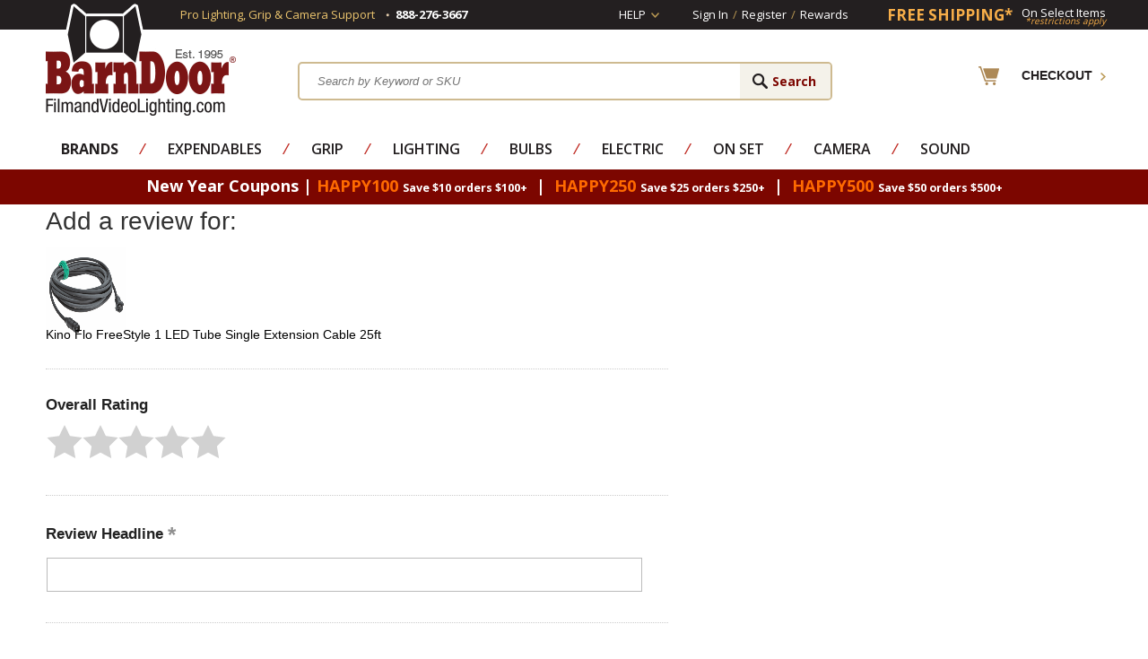

--- FILE ---
content_type: text/html; charset=UTF-8
request_url: https://myaccount.filmandvideolighting.com/mod_productReviews/reviewForm.php?productId=kino-flo-freestyle-1-led-tube-single-extension-cable-25ft-x08-f125
body_size: 13049
content:
<!DOCTYPE HTML><html lang="en"><head><meta name="norton-safeweb-site-verification" content="ekno28yrhevn06putf4x7eqzgog-ibl9tipl66hilf6cnolf4u2arq20rs0r3tuuvegvwxw0pgzn591fsbbhyy6m2otiegahee4v52avqb9daku5s5bma247d-1vlo8z" /><title>Write a review for Kino Flo FreeStyle 1 LED Tube Single Extension Cable 25ft - BarnDoor Lighting Outfitters</title><meta name="keywords" content="PD Template " /><meta name="description" content="" /><link rel="amphtml" href="https://amp.filmandvideolighting.com/pd-template.html"><meta name="author" content="barndoor lighting" />
<meta http-equiv="content-language" content="en">
<link rel="shortcut icon" href="https://sep.turbifycdn.com/ty/cdn/filmandvideolighting/favicon.ico?t=1769824345&" type="image/x-icon" />
<!--<link rel="stylesheet" href="https://sep.turbifycdn.com/ty/cdn/filmandvideolighting/filmandvideolighting-style.css?t=1769824345&12222013" type="text/css" /> -->
<link rel="stylesheet" href="https://turbifycdn.com/ty/cdn/filmandvideolighting/combined.min.css" type="text/css" />
<script type="text/javascript" src="https://turbifycdn.com/ty/cdn/filmandvideolighting/jquery-1.8.3.min.js"></script>
<script src="https://turbifycdn.com/ty/cdn/filmandvideolighting/filmandvideolighting-scripts.js?12152012" type="text/javascript"></script>
<script src="https://turbifycdn.com/ty/cdn/filmandvideolighting/jquery.lightbox-0.5.pack.js" type="text/javascript"></script><!-- Exclusive Concepts Script - DO NOT REMOVE OR MOVE --><meta http-equiv="content-type" content="text/html;charset=iso-8859-1"/>
<meta http-equiv="X-UA-Compatible" content="IE=edge"/>
<meta name="viewport" content="width=device-width, initial-scale=1"/>

<style type="text/css">
	a.ysw-hotlinks {color:#7D0000;}
	a.ysw-hotlinks:hover {text-decoration:underline;}
</style>
<link href='https://fonts.googleapis.com/css?family=Open+Sans:300,400,600,700' type='text/css' rel='preload' as="style" onload="this.rel='stylesheet'">
<link href="https://use.fontawesome.com/releases/v5.8.1/css/all.css" integrity="sha384-50oBUHEmvpQ+1lW4y57PTFmhCaXp0ML5d60M1M7uH2+nqUivzIebhndOJK28anvf" crossorigin="anonymous" rel='preload' as="style" onload="this.rel='stylesheet'">

<script type="text/javascript" src="https://sep.turbifycdn.com/ty/cdn/filmandvideolighting/cookie.min.js?t=1769824345&"></script>

<!-- Google tag (gtag.js) -->
<script async src="https://www.googletagmanager.com/gtag/js?id=G-6Q7NDMRC2B"></script>
<script>
  window.dataLayer = window.dataLayer || [];
  function gtag(){dataLayer.push(arguments);}
  gtag('js', new Date());

  gtag('config', 'G-6Q7NDMRC2B');
  gtag('config', 'AW-1072234669');
  gtag('config', 'AW-1072234669/jXERCLiDoaYBEK2BpP8D', {
    'phone_conversion_number': '1-888-276-3667'
  });
</script>

<!-- Facebook Pixel Code -->

<noscript><img height="1" width="1" style="display:none"
src="https://www.facebook.com/tr?id=1129465303753471&ev=PageView&noscript=1"
/></noscript>
<!-- End Facebook Pixel Code -->

<script>(function(w,d,t,r,u){var f,n,i;w[u]=w[u]||[],f=function(){var o={ti:"5200769"};o.q=w[u],w[u]=new UET(o),w[u].push("pageLoad")},n=d.createElement(t),n.src=r,n.async=1,n.onload=n.onreadystatechange=function(){var s=this.readyState;s&&s!=="loaded"&&s!=="complete"||(f(),n.onload=n.onreadystatechange=null)},i=d.getElementsByTagName(t)[0],i.parentNode.insertBefore(n,i)})(window,document,"script","//bat.bing.com/bat.js","uetq");</script>

<script src="https://analytics.ahrefs.com/analytics.js" data-key="DVsOMe+9e//8NLiyCLsT7A" async></script><link href="https://cdn.searchmagic.com/production/search-magic-is-filmandvideolighting.min.css" rel="stylesheet" type="text/css"><script type="text/javascript" src="/globalScript.js"></script><meta name="robots" content="noindex,nofollow"><script src="https://ajax.googleapis.com/ajax/libs/jquery/1.11.3/jquery.min.js"></script><script src="https://ajax.googleapis.com/ajax/libs/jqueryui/1.10.3/jquery-ui.min.js"></script><link rel="stylesheet" type="text/css" href="https://cdn.practicaldatacore.com/filmandvideolighting/mod_pdOneStyleEditor/pdGlobalStyle.css?cb=491640">
 <meta name="robots" content="noindex,nofollow">  </head><body><!-- +++++++++++++++++++++++++++++++++++++++++++++++++++++++++
|	Header
++++++++++++++++++++++++++++++++++++++++++++++++++++++++++ -->
<div class="full-width top-links">
	<div class="wrapper">
		<span class="mobilesignin"><a href="http://myaccount.filmandvideolighting.com/">Sign In</a></span>
		<div class="phone-support">
			<div class="txt hideme">Pro Lighting, Grip &amp; Camera Support</div>
			<div class="hideme" style="padding:0 7px 0 12px; line-height:28px;"><img src="https://sep.turbifycdn.com/ty/cdn/filmandvideolighting/dot-4x4.png?t=1769824345&" alt="dot"/></div>
			<div><span>888-276-3667</span></div>
		</div>
		<div class="right">
			<div id="help-link">
				<a href="#">Help</a>
				<div class="help-dropdown">
					<ul>
<li><a href="https://www.filmandvideolighting.com/order-tracking.html">Order Status</a></li>
<li><a href="https://www.filmandvideolighting.com/mailto:info@barndoorlighting.com">Email Us</a></li>
<li><a href="https://www.filmandvideolighting.com/shipping.html">Return Policy</a></li>
</ul>
				</div>
			</div>
			<div class="customer-links">
				<ul>
					<li><a href="https://myaccount.filmandvideolighting.com/">Sign In</a></li>
					<li>/</li>
					<li><a href="https://myaccount.filmandvideolighting.com/">Register</a></li>
					<li>/</li>
					<li><a href="https://myaccount.filmandvideolighting.com/mod_myRewards/rewardsLanding.php">Rewards</a></li>
				</ul>
			</div>

			<div class="free-shipping">
				<a href="https://www.filmandvideolighting.com/free-shipping-special.html"><div class="left">FREE SHIPPING*</div> <div class="right"><span>On Select Items</span><i>*restrictions apply</i></div></a>
			</div>
		</div>

	</div>
</div>
<div class="wrapper header">
	<div class="mobile-menu-btn">
		<a id="show-mobile-menu" href="javascript:void(0);"><img src="https://sep.turbifycdn.com/ty/cdn/filmandvideolighting/main-menu-lines.png?t=1769824345&" class="mobile-nav-icon" alt="Mobile Navigation"/></a>
	</div>
	<div class="logo">
		<a href="https://www.filmandvideolighting.com/index.html"><img src="https://s.turbifycdn.com/aah/filmandvideolighting/home-581.jpg" width="218" height="128" border="0" hspace="0" vspace="0" class="ytimes-logo" /> <span><img src="https://sep.turbifycdn.com/ty/cdn/filmandvideolighting/mobile-logo.jpg?t=1769824345&" alt="Mobile FVL" /> </span></a>
	</div>
	<div id="search-c" class="search-c">
<form class="menuform" action="https://www.filmandvideolighting.com/search-results.html" method="get">
	<input type="submit" value="Search" id="search-submit" class="input-submit">
	<span>
		<input type="text" id="search-input" class="input-txt ysw-search-instant-search-input" autocomplete="off" placeholder="Search by Keyword or SKU" name="query">
	</span>
</form>
	</div>
	<div class="header-right">
		<div class="checkout">
			<a href="https://secure.filmandvideolighting.com/cgi-bin/wg-order?filmandvideolighting"><span>Checkout</span></a>
		</div>
	</div>
</div>
<div class="mobile-menu-container">
	<div class="mobile-menu"></div>
</div>
<div class="full-width nav-full"><div class="wrapper"><div id="desktop-nav"><ul class="nav"><li><a href="https://www.filmandvideolighting.com/shop-by-manufacturer.html"><b>Brands</b></a><div class="menucol1 no-img brandmenu"><div class="nav-column"><ul class=brandstoggler><li class="brandtog topbrands active"><a href="javascript:void(0);">Top Brands</a></li>

                        <li class="brandtog lettered"><a data-low-letter="A" data-high-letter="C" href="javascript:void(0);">A-C</a></li>
                        <li class="brandtog lettered"><a data-low-letter="D" data-high-letter="J" href="javascript:void(0);">D-J</a></li>
                        <li class="brandtog lettered"><a data-low-letter="K" data-high-letter="L" href="javascript:void(0);">K-L</a></li>
                        <li class="brandtog lettered"><a data-low-letter="M" data-high-letter="R" href="javascript:void(0);">M-R</a></li>
                        <li class="brandtog lettered"><a data-low-letter="S" data-high-letter="V" href="javascript:void(0);">S-V</a></li>
                        <li class="brandtog lettered"><a data-low-letter="W" data-high-letter="Z" href="javascript:void(0);">W-Z</a></li>
                        <li class="brandtog viewall"><a href="https://www.filmandvideolighting.com/brands.html">View All Brands</a></li>

                        </ul><ul class="listitems"><li><a href="https://www.filmandvideolighting.com/9-solutions-grip-gear-equipment.html">9.Solutions Grip Gear</a></li><li><a href="https://www.filmandvideolighting.com/aadyn-tech-led-lighting-film-video.html">AadynTech LED Lighting</a></li><li class="topbrand"><a href="https://www.filmandvideolighting.com/advantage-grip.html">Advantage Gripware</a></li><li class="topbrand"><a href="https://www.filmandvideolighting.com/american-grip.html">American Grip</a></li><li><a href="https://www.filmandvideolighting.com/anton-bauer.html">Anton Bauer Batteries</a></li><li class="topbrand"><a href="https://www.filmandvideolighting.com/aputure-led-lighting-on-sale-best-price-buy-online-barndoor-lighting.html">Aputure LED Lighting</a></li><li class="topbrand"><a href="https://www.filmandvideolighting.com/arri-lighting.html">Arri Lighting</a></li><li class="topbrand"><a href="https://www.filmandvideolighting.com/astera-led-lighting-battery-operated-wireless-control.html">Astera LED Lighting</a></li><li class="topbrand"><a href="https://www.filmandvideolighting.com/avengergrip.html">Avenger Grip</a></li><li><a href="https://www.filmandvideolighting.com/azden-audio-microphones-mixers.html">Azden Audio</a></li><li><a href="https://www.filmandvideolighting.com/backstage-equipment-carts-lighting-camera-grip.html">BackStage Equipment Carts</a></li><li><a href="https://www.filmandvideolighting.com/the-battery-clip--com-9v-9-volt-aa-aaa-batteries-holder-mag-magazine-film-video-audio-rescue-911-med.html">Battery Clip</a></li><li><a href="https://www.filmandvideolighting.com/baxter-controls-pocket-console.html">Baxter Controls|Pocket Console</a></li><li><a href="https://www.filmandvideolighting.com/benro-camera-tripods-monopods-support.html">Benro Tripods</a></li><li><a href="https://www.filmandvideolighting.com/block-battery-lion-nimh-pro-camera-lighting-film-video.html">Block Battery</a></li><li><a href="https://www.filmandvideolighting.com/cable-techniques-audio-sound-cables-adapters-power-solutions-battery-bud-splitters.html">Cable Techniques</a></li><li><a href="https://www.filmandvideolighting.com/cardellini-products-clamps-grip-equipment.html">Cardellini Clamps</a></li><li><a href="https://www.filmandvideolighting.com/chamsys-lighting-consoles-and-software-programs-for-stage-studio-worship-entertainment.html">ChamSys Lighting Consoles & Software</a></li><li><a href="https://www.filmandvideolighting.com/chthli.html">Chauvet  Lighting</a></li><li class="topbrand"><a href="https://www.filmandvideolighting.com/chimera.html">Chimera Lighting</a></li><li><a href="https://www.filmandvideolighting.com/chroma-q-brilliant-led-lighting-solutions.html">Chroma-Q</a></li><li><a href="https://www.filmandvideolighting.com/city-theatrical-stage-studio-led-lighting-wireless-dmx-show-baby-dmxcat.html">City Theatrical</a></li><li><a href="https://www.filmandvideolighting.com/dana-dolly.html">Dana Dolly</a></li><li class="topbrand"><a href="https://www.filmandvideolighting.com/dedolight.html">Dedolight</a></li><li><a href="https://www.filmandvideolighting.com/dinkum-systems.html">Dinkum Systems French Flags</a></li><li class="topbrand"><a href="https://www.filmandvideolighting.com/etc-lighting-source-4.html">ETC Source 4 Lighting</a></li><li><a href="https://www.filmandvideolighting.com/fv-lighting-led-camera-support-ring-light-monitors-sliders-dslr-hand-held-rigs.html">F&V Lighting & Camera</a></li><li><a href="https://www.filmandvideolighting.com/flre.html">FlexFill Reflectors</a></li><li><a href="https://www.filmandvideolighting.com/frezzi.html">Frezzi</a></li><li><a href="https://www.filmandvideolighting.com/gam.html">GAM Products</a></li><li><a href="https://www.filmandvideolighting.com/giottos.html">Giottos</a></li><li><a href="https://www.filmandvideolighting.com/ikan.html">Ikan Lighting & Camera</a></li><li><a href="https://www.filmandvideolighting.com/jands-lighting-consoles-for-easy-led-control.html">Jands Lighting</a></li><li class="topbrand"><a href="https://www.filmandvideolighting.com/jokerk5600.html">Joker K5600 HMI</a></li><li class="topbrand"><a href="https://www.filmandvideolighting.com/kino-flo.html">Kino Flo  Lighting</a></li><li><a href="https://www.filmandvideolighting.com/kupo-grip-equipment-rigging-film-video-photo-studio-hardware-clamps-stands.html">Kupo Grip</a></li><li><a href="https://www.filmandvideolighting.com/lastolite.html">Lastolite</a></li><li><a href="https://www.filmandvideolighting.com/lee-lighting-gels-filters.html">Lee  Lighting Gels|Filters</a></li><li><a href="https://www.filmandvideolighting.com/ledisy.html">Leprecon Dimmers|Lighting Consoles</a></li><li class="topbrand"><a href="https://www.filmandvideolighting.com/lex-products.html">Lex Products Electrical</a></li><li class="topbrand"><a href="https://www.filmandvideolighting.com/litegear-led-ribbon-light.html">LiteGear</a></li><li class="topbrand"><a href="https://www.filmandvideolighting.com/litepanels.html">LitePanels</a></li><li><a href="https://www.filmandvideolighting.com/lowellighting.html">Lowel Lighting</a></li><li><a href="https://www.filmandvideolighting.com/ltmlighting.html">LTM Lighting</a></li><li><a href="https://www.filmandvideolighting.com/lumen-radio-wireless-dmx-devices.html">LumenRadio</a></li><li><a href="https://www.filmandvideolighting.com/lyntec-power-lighting-control-remote-control-relays-breakers-electrical-panels.html">LynTec Lighting & Power Control</a></li><li class="topbrand"><a href="https://www.filmandvideolighting.com/magic-gadgets-lighting-effects-dimmers-flicker-film-video-tv-stage-theater.html">Magic Gadgets Dimmers</a></li><li><a href="https://www.filmandvideolighting.com/manfrotto.html">Manfrotto</a></li><li><a href="https://www.filmandvideolighting.com/matthews-studio-equipment.html">Matthews Grip</a></li><li class="topbrand"><a href="https://www.filmandvideolighting.com/modern-studio-equipment-clamps-overheads-mounts-camera-rigging.html">Modern Studio Equipment</a></li><li><a href="https://www.filmandvideolighting.com/mole-richardson.html">Mole-Richardson</a></li><li><a href="https://www.filmandvideolighting.com/motion-laboratories-electrical-power-distribution-motor-control-chain-hoist-stage-theater-film-event.html">Motion Labs Power Control</a></li><li><a href="https://www.filmandvideolighting.com/nanlite-led-lighting-supplies.html">Nanlite LED Lighting</a></li><li><a href="https://www.filmandvideolighting.com/pocket-wizard-wireless-trigger-flash-speedlite-control.html">PocketWizard</a></li><li><a href="https://www.filmandvideolighting.com/profoto.html">ProFoto</a></li><li><a href="https://www.filmandvideolighting.com/prolights-affordable-led-performance-lighting-film-video-stage-event.html">ProLights</a></li><li class="topbrand"><a href="https://www.filmandvideolighting.com/quasar-science-led-tubes-lamps-bulbs.html">Quasar Science</a></li><li class="topbrand"><a href="https://www.filmandvideolighting.com/rosco.html">Rosco</a></li><li><a href="https://www.filmandvideolighting.com/sachtler-video-camera-tripods-heads-bags-pedestals.html">Sachtler</a></li><li><a href="https://www.filmandvideolighting.com/saramonic-pro-audio-microphones-recorders-wireless-shotgun-handheld.html">Saramonic Pro Audio</a></li><li><a href="https://www.filmandvideolighting.com/sasepa.html">Savage Seamless Paper</a></li><li><a href="https://www.filmandvideolighting.com/sekonic.html">Sekonic Light Meters</a></li><li class="topbrand"><a href="https://www.filmandvideolighting.com/setwear.html">Setwear Products</a></li><li><a href="https://www.filmandvideolighting.com/stage-lighting-shop-store.html">South Carolina Stage Lighting Shop</a></li><li><a href="https://www.filmandvideolighting.com/studio-assets-equipment-film-video-photo-studios.html">Studio Assets</a></li><li><a href="https://www.filmandvideolighting.com/superior-photo-products.html">Superior Seamless Paper</a></li><li><a href="https://www.filmandvideolighting.com/the-light-source-hardware-for-stage-and-studio.html">The Light Source</a></li><li><a href="https://www.filmandvideolighting.com/tiffenfilters.html">Tiffen Filters</a></li><li><a href="https://www.filmandvideolighting.com/times-square-lighting.html">Times Square Lighting</a></li><li><a href="https://www.filmandvideolighting.com/trp-worldwide-the-rag-place-dopchoice-snapbag-snapgrid-magic-cloth-ultrabounce.html">TRP Worldwide (The Rag Place)</a></li><li><a href="https://www.filmandvideolighting.com/visual-departures-photo-video-camera-accessories.html">Visual Departures</a></li><li><a href="https://www.filmandvideolighting.com/voice-technologies-mics-microphones-lavalier-shotgun-boom.html">Voice Technologies</a></li><li><a href="https://www.filmandvideolighting.com/westcott.html">Westcott</a></li><li><a href="https://www.filmandvideolighting.com/zing-neoprene-pouches-bags-camera-lens-lights-dslr-video-film-photo.html">Zing Designs</a></li></ul><ul class=brandsicons><li><a href="https://www.filmandvideolighting.com/american-grip.html"><img src="https://s.turbifycdn.com/aah/filmandvideolighting/american-grip-82.jpg" width="110" height="50" border="0" hspace="0" vspace="0" alt="American Grip" /></a></li><li><a href="https://www.filmandvideolighting.com/arri-lighting.html"><img src="https://s.turbifycdn.com/aah/filmandvideolighting/arri-lighting-45.jpg" width="110" height="50" border="0" hspace="0" vspace="0" alt="Arri Lighting" /></a></li><li><a href="https://www.filmandvideolighting.com/aputure-led-lighting-on-sale-best-price-buy-online-barndoor-lighting.html"><img src="https://s.turbifycdn.com/aah/filmandvideolighting/aputure-led-lighting-31.jpg" width="110" height="50" border="0" hspace="0" vspace="0" alt="Aputure LED Lighting" /></a></li><li><a href="https://www.filmandvideolighting.com/rosco.html"><img src="https://s.turbifycdn.com/aah/filmandvideolighting/rosco-57.jpg" width="110" height="49" border="0" hspace="0" vspace="0" alt="Rosco" /></a></li><li><a href="https://www.filmandvideolighting.com/modern-studio-equipment-clamps-overheads-mounts-camera-rigging.html"><img src="https://s.turbifycdn.com/aah/filmandvideolighting/modern-studio-equipment-72.jpg" width="110" height="50" border="0" hspace="0" vspace="0" alt="Modern Studio Equipment" /></a></li></ul></div></div></li><li class="spacer">&frasl;</li><li><a href="https://www.filmandvideolighting.com/expendable-supplies-for-film-video-photo-stage-events.html">Expendables</a><div class="menucol2"><div class="nav-column"><ul class="listitems"><li><a href="https://www.filmandvideolighting.com/gaffers-tape-camera-tape-paper-tape.html">Gaffer and Camera Tape</a></li><li><a href="https://www.filmandvideolighting.com/lighting-gels-filters-rosco-lee-cotech-stage-studio-tv-film-photo-video.html">Lighting Gels|Lighting Filters</a></li><li><a href="https://www.filmandvideolighting.com/gobos-patterns-for-lighting.html">Gobos and Patterns</a></li><li><a href="https://www.filmandvideolighting.com/duvateen-duvetyne-duvetyn-black-fabric-light-block-flag-material.html">Duvetyne | Commando Cloth | Fabrics</a></li><li><a href="https://www.filmandvideolighting.com/milk-crate-storage-bin-liner.html">Milk Crates</a></li><li><a href="https://www.filmandvideolighting.com/cello-screen.html">Cello Screen</a></li><li><a href="https://www.filmandvideolighting.com/lighting-gel-sheets.html">Lighting Gels Sheets</a></li><li><a href="https://www.filmandvideolighting.com/ratchet-straps-tie-downs.html">Ratchet Straps and Tie Downs</a></li><li><a href="https://www.filmandvideolighting.com/gaffers-tape.html">Gaffers Tape</a></li><li><a href="https://www.filmandvideolighting.com/paint-set-theater-stage-rosco-chroma-key-green.html">Paints, Coatings, Brushes</a></li></ul><ul class="listitems"><li><a href="https://www.filmandvideolighting.com/seamless-paper.html">Seamless Paper</a></li><li><a href="https://www.filmandvideolighting.com/clothes-pins.html">Clothes Pins</a></li><li><a href="https://www.filmandvideolighting.com/sound-blankets.html">Sound Blankets|Furniture Pads</a></li><li><a href="https://www.filmandvideolighting.com/spring-clamps-a-clamps.html">Spring Clamps / A Clamps</a></li><li><a href="https://www.filmandvideolighting.com/batteries-9v-aa-aaa.html">Batteries: 9V, AA, AAA</a></li><li><a href="https://www.filmandvideolighting.com/blackwrap-cinefoil.html">BlackWrap|CineFoil</a></li><li><a href="https://www.filmandvideolighting.com/chinese-paper-lanterns-balls.html">China Balls Chinese Lanterns</a></li><li><a href="https://www.filmandvideolighting.com/chroma-key-green-blue-screen-supplies.html">Chroma Key Green / Blue Screen</a></li><li><a href="https://www.filmandvideolighting.com/rope-sash-cord-trickline.html">Rope|Bailing Wire|Trick Line</a></li><li class=bottomli><a href="https://www.filmandvideolighting.com/expendable-supplies-for-film-video-photo-stage-events.html" class="view-all">View All Expendables</a></li></ul></div><div class="menu-img" style="background: url('https://s.turbifycdn.com/aah/filmandvideolighting/expendables-3.jpg') right 0 no-repeat;"></div></div></li><li class="spacer">&frasl;</li><li><a href="https://www.filmandvideolighting.com/grip-studio-equipment-clamps-stands-nets-flags-apple-boxes-dollies-film-video-photo.html">Grip</a><div class="menucol2 no-img"><div class="nav-column"><ul class="listitems"><li><a href="https://www.filmandvideolighting.com/butterflies-overheads-6x6-8x8-12x12-20x20-rags-frames-fabrics.html">Overhead Frames & Fabrics</a></li><li><a href="https://www.filmandvideolighting.com/grip-clamps-hardware-mounts-hangers-clips-adapters-plates.html">Grip | Clamps and Hardware</a></li><li><a href="https://www.filmandvideolighting.com/nets-flags-solids-scrims-silks.html">Nets, Flags, Solids, Scrims, Silks</a></li><li><a href="https://www.filmandvideolighting.com/dana-dolly.html">Dana Dolly</a></li><li><a href="https://www.filmandvideolighting.com/c-stand-grip-stands-gobo-head-arm-film-video-lighting-stage-studio-photo.html">C-Stands|Grip Stands</a></li><li><a href="https://www.filmandvideolighting.com/apple-box-boxes-set-in-one-nesting-stacking-stage-film-video-photo-grip-gear.html">Apple Boxes</a></li><li><a href="https://www.filmandvideolighting.com/car-camera-mounts-rigs-wedge-plates-hostess-tray.html">Car and Camera Mounts</a></li><li><a href="https://www.filmandvideolighting.com/light-stands-baby-junior-rolling-combo-overhead-kit-low-roller-hiboy1.html">Light Stands: Baby & Junior</a></li><li><a href="https://www.filmandvideolighting.com/dolly-track-camera-platform-rolling-moving-curved-straight-tight-radius-doorway.html">Doorway Dolly, Wheels and Dolly Track</a></li><li><a href="https://www.filmandvideolighting.com/open-gel-frames-grip-lighting-diffusion-correction-filter.html">Open Frames|Gel Frames</a></li></ul><ul class="listitems"><li><a href="https://www.filmandvideolighting.com/sand-bags-sandbag-shot-bag-shotbag-grip-stage-studio-weight-gear-equipment.html">Sand Bags / Shot Bags</a></li><li><a href="https://www.filmandvideolighting.com/camera-car-mount.html">Camera Car Mounts</a></li><li><a href="https://www.filmandvideolighting.com/light-reflectors.html">Reflectors</a></li><li><a href="https://www.filmandvideolighting.com/camera-cheeseplate.html">Camera Cheeseplate</a></li><li><a href="https://www.filmandvideolighting.com/grip-head-gobo-combo.html">Grip Head|Gobo Head</a></li><li><a href="https://www.filmandvideolighting.com/matthews-studio-equipment.html">Matthews Grip</a></li><li><a href="https://www.filmandvideolighting.com/modern-studio-equipment-clamps-overheads-mounts-camera-rigging.html">Modern Studio Equipment</a></li><li><a href="https://www.filmandvideolighting.com/kupo-grip-equipment-rigging-film-video-photo-studio-hardware-clamps-stands.html">Kupo Grip</a></li><li class=empty>&nbsp;</li><li class=bottomli><a href="https://www.filmandvideolighting.com/grip-studio-equipment-clamps-stands-nets-flags-apple-boxes-dollies-film-video-photo.html" class="view-all">View All Grip</a></li></ul></div></div></li><li class="spacer">&frasl;</li><li><a href="https://www.filmandvideolighting.com/lighting.html">Lighting</a><div class="menucol2"><div class="nav-column"><ul class="listitems"><li><a href="https://www.filmandvideolighting.com/tungsten-light-fixtures.html">Tungsten Fixtures</a></li><li><a href="https://www.filmandvideolighting.com/tungsten-light-kits-lighting-kit-film-video-photo-stage.html">Tungsten Kits</a></li><li><a href="https://www.filmandvideolighting.com/led-light-fixtures-film-video-photo-production.html">LED Lights</a></li><li><a href="https://www.filmandvideolighting.com/led-light-kits-lighting-kit-film-video-photo-studio.html">LED Light Kits</a></li><li><a href="https://www.filmandvideolighting.com/fluorescent-light-fixtures-film-video-photo-soft-studio-lighting.html">Fluorescent  Fixtures</a></li><li><a href="https://www.filmandvideolighting.com/hmi-light-fixtures-daylight-lighting-for-film-video-photo-tv-studio-5600k.html">HMI Daylight Fixtures</a></li><li><a href="https://www.filmandvideolighting.com/hmi-daylight-lighting-kits-arri-k5600-joker-mole-richardson-ltm-dedolight-kobold-frezzi.html">HMI Daylight Kits</a></li><li><a href="https://www.filmandvideolighting.com/chinese-lanterns-paper-nylon-china-balls-cheap-lightweight-affordable-soft-lighting-film-video-photo.html">Chinese Lanterns / China Balls</a></li><li><a href="https://www.filmandvideolighting.com/photo-strobe-flash-studio-lighting-on-camera-monolights-packs.html">Photo Strobe / Flash</a></li><li><a href="https://www.filmandvideolighting.com/theatrical-dj-moving-lights-stage-disco-club.html">Stage Lighting</a></li></ul><ul class="listitems"><li><a href="https://www.filmandvideolighting.com/soft-box-softbank-bank-boxes-speed-rings-chimera-westcott-film-photo-lighting.html">Soft Boxes / Speed Rings</a></li><li><a href="https://www.filmandvideolighting.com/video-lighting-kits.html">Video Lighting Kits</a></li><li><a href="https://www.filmandvideolighting.com/lighting-kits.html">Lighting Kits</a></li><li><a href="https://www.filmandvideolighting.com/umbrellas.html">Umbrellas</a></li><li><a href="https://www.filmandvideolighting.com/aputure-led-lighting-on-sale-best-price-buy-online-barndoor-lighting.html">Aputure LED Lighting</a></li><li><a href="https://www.filmandvideolighting.com/astera-led-lighting-battery-operated-wireless-control.html">Astera LED Lighting</a></li><li><a href="https://www.filmandvideolighting.com/litegear-led-ribbon-light.html">LiteGear</a></li><li><a href="https://www.filmandvideolighting.com/arri-lighting.html">Arri Lighting</a></li><li class=empty>&nbsp;</li><li class=bottomli><a href="https://www.filmandvideolighting.com/lighting.html" class="view-all">View All Lighting</a></li></ul></div><div class="menu-img" style="background: url('https://s.turbifycdn.com/aah/filmandvideolighting/lights-24.jpg') right 0 no-repeat;"></div></div></li><li class="spacer">&frasl;</li><li><a href="https://www.filmandvideolighting.com/bulbs-lamps-for-film-video-stage-photo-events.html">Bulbs</a><div class="menucol1"><div class="nav-column"><ul class="listitems"><li><a href="https://www.filmandvideolighting.com/led-buibs-practical-lamps.html">LED Bulbs / Practical Lamps</a></li><li><a href="https://www.filmandvideolighting.com/hmi-bulbs-lamps-daylight-5600k.html">HMI Daylight 5600K Bulbs</a></li><li><a href="https://www.filmandvideolighting.com/tungsten-bulbs-lamps-3200k.html">Tungsten (3200K) 120V Bulbs</a></li><li><a href="https://www.filmandvideolighting.com/photo-floods-light-bulbs.html">Photo Flood Light Bulbs / Household</a></li><li><a href="https://www.filmandvideolighting.com/photography-light-bulbs.html">Photography Light Bulbs</a></li><li><a href="https://www.filmandvideolighting.com/22tuquha32bu.html">220V / 240V Tungsten Bulbs</a></li><li><a href="https://www.filmandvideolighting.com/ansi-codes-lamps-bulb-3-letter.html">Ansi Codes for Bulbs and Lamps</a></li><li class=empty>&nbsp;</li><li class=empty>&nbsp;</li><li class=bottomli><a href="https://www.filmandvideolighting.com/bulbs-lamps-for-film-video-stage-photo-events.html" class="view-all">View All Bulbs</a></li></ul></div><div class="menu-img" style="background: url('https://s.turbifycdn.com/aah/filmandvideolighting/bulbs-31.jpg') right 0 no-repeat;"></div></div></li><li class="spacer">&frasl;</li><li><a href="https://www.filmandvideolighting.com/electrical.html">Electric</a><div class="menucol2 no-img anchor-right"><div class="nav-column"><ul class="listitems"><li><a href="https://www.filmandvideolighting.com/cable-electrical-feeder-audio-dmx-powercon-extension-cord.html">Cable: Power, DMX, Audio, Video</a></li><li><a href="https://www.filmandvideolighting.com/electrical-connectors-power-dmx-audio-video-camlok-xlr-powercon-stage-pin-edison-twist-lock.html">Connectors: Power, Audio, Video</a></li><li><a href="https://www.filmandvideolighting.com/distribution-distro-box-boxes-stage-tv-film-video-lighting.html">Distribution / Distro Boxes</a></li><li><a href="https://www.filmandvideolighting.com/stingers-extension-cords.html">Stingers & Extension Cords</a></li><li><a href="https://www.filmandvideolighting.com/dimmers-dimmer-packs-electrical-lighting-20a-5k-12k-stage-theater-film-video.html">Dimmers / Dimmer Packs</a></li><li><a href="https://www.filmandvideolighting.com/lighting-control-consoles-dimmer-boards-dmx-stage-theater-film-video-tv-studio.html">Lighting Control / Dimmer Boards</a></li><li><a href="https://www.filmandvideolighting.com/electrical-adapters-splitters-2fers-cam-edison-stage-pin-twist-lock-dmx.html">Adapters / Splitters</a></li><li><a href="https://www.filmandvideolighting.com/magic-gadgets-lighting-effects-dimmers-flicker-film-video-tv-stage-theater.html">Magic Gadgets Dimmers</a></li><li><a href="https://www.filmandvideolighting.com/yejacarapr.html">Yellow Jacket Cable Ramps</a></li><li><a href="https://www.filmandvideolighting.com/lyntec-power-lighting-control-remote-control-relays-breakers-electrical-panels.html">LynTec Lighting & Power Control</a></li></ul><ul class="listitems"><li><a href="https://www.filmandvideolighting.com/lex-products.html">Lex Products Electrical</a></li><li><a href="https://www.filmandvideolighting.com/electrical-supplies-stage-studio-events-film-video.html">Electrical Supplies</a></li><li><a href="https://www.filmandvideolighting.com/lex-products.html">Lex Products Electrical</a></li><li><a href="https://www.filmandvideolighting.com/motion-laboratories-electrical-power-distribution-motor-control-chain-hoist-stage-theater-film-event.html">Motion Labs Power Control</a></li><li class=empty>&nbsp;</li><li class=empty>&nbsp;</li><li class=empty>&nbsp;</li><li class=empty>&nbsp;</li><li class=empty>&nbsp;</li><li class=bottomli><a href="https://www.filmandvideolighting.com/electrical.html" class="view-all">View All Electric</a></li></ul></div></div></li><li class="spacer">&frasl;</li><li><a href="https://www.filmandvideolighting.com/on-set.html">On Set</a><div class="menucol2 no-img anchor-right"><div class="nav-column"><ul class="listitems"><li><a href="https://www.filmandvideolighting.com/backgrounds-backdrops-painted-paper-muslin-photo-film-video.html">Backgrounds / Backdrops</a></li><li><a href="https://www.filmandvideolighting.com/casesbags.html">Cases, Bags</a></li><li><a href="https://www.filmandvideolighting.com/chroma-key-chromakey-green-screen-blue-paint-background-backdrop-fabric-tape-suits-gloves.html">Chroma Key Supplies</a></li><li><a href="https://www.filmandvideolighting.com/tools.html">Tools & Meters</a></li><li><a href="https://www.filmandvideolighting.com/equipment-carts-camera-grip-lighting-sound-catering-production-c-stand-audio-backstage.html">Equipment Carts</a></li><li><a href="https://www.filmandvideolighting.com/gloves.html">Setwear Gloves</a></li><li><a href="https://www.filmandvideolighting.com/scrim-bags-wire-diffusion.html">Scrim Bags</a></li><li><a href="https://www.filmandvideolighting.com/topobabescba.html">Tool Pouches, Bags, Belts</a></li><li><a href="https://www.filmandvideolighting.com/flre.html">FlexFill Reflectors</a></li><li><a href="https://www.filmandvideolighting.com/scenic-artist-supplies-paint-brushes-sprayers-flame-retardants-floors-coatings.html">Scenic Art: Paints & Supplies</a></li></ul><ul class="listitems"><li><a href="https://www.filmandvideolighting.com/stage-lighting-shop-store.html">South Carolina Stage Lighting Shop</a></li><li><a href="https://www.filmandvideolighting.com/fog-machines.html">Fog Machines</a></li><li><a href="https://www.filmandvideolighting.com/rosco-fluorescent-paint.html">Rosco Fluorescent Paint</a></li><li><a href="https://www.filmandvideolighting.com/rosco.html">Rosco</a></li><li class=empty>&nbsp;</li><li class=empty>&nbsp;</li><li class=empty>&nbsp;</li><li class=empty>&nbsp;</li><li class=empty>&nbsp;</li><li class=bottomli><a href="https://www.filmandvideolighting.com/on-set.html" class="view-all">View All On Set</a></li></ul></div></div></li><li class="spacer">&frasl;</li><li><a href="https://www.filmandvideolighting.com/camera-support-film-video-photo-dslr.html">Camera</a><div class="menucol1 no-img anchor-right"><div class="nav-column"><ul class="listitems"><li><a href="https://www.filmandvideolighting.com/gitzotripods.html">Camera Tripods / Monopods</a></li><li><a href="https://www.filmandvideolighting.com/hand-held-camera-rigs.html">Hand Held / Shoulder Camera Rigs</a></li><li><a href="https://www.filmandvideolighting.com/camera-sliders-film-video-photo-dslr.html">Camera Sliders</a></li><li><a href="https://www.filmandvideolighting.com/limemise.html">Light Meters</a></li><li><a href="https://www.filmandvideolighting.com/camera-batteries-power-supply-frezzi-anton-bauer.html">Batteries: Camera / Lighting</a></li><li><a href="https://www.filmandvideolighting.com/camera-slates-clapper-boards-sticks.html">Camera Slates</a></li><li><a href="https://www.filmandvideolighting.com/camera-dollies.html">Camera Dollies</a></li><li><a href="https://www.filmandvideolighting.com/dinkum-systems.html">Dinkum Systems French Flags</a></li><li><a href="https://www.filmandvideolighting.com/tiffenfilters.html">Tiffen Filters</a></li><li><a href="https://www.filmandvideolighting.com/9-solutions-grip-gear-equipment.html">9.Solutions Grip Gear</a></li><li class=bottomli><a href="https://www.filmandvideolighting.com/camera-support-film-video-photo-dslr.html" class="view-all">View All Camera</a></li></ul></div></div></li><li class="spacer">&frasl;</li><li><a href="https://www.filmandvideolighting.com/audio-sound-microphones-mixers-cable-headphones-wireless-adapters-boompoles.html">Sound</a><div class="menucol2 no-img anchor-right"><div class="nav-column"><ul class="listitems"><li><a href="https://www.filmandvideolighting.com/audio-sound-mixers-eng-field-production-pro.html">Mixers</a></li><li><a href="https://www.filmandvideolighting.com/boompoles-audio-sound-pro-mixer-microphone-shotgun-mount.html">Boompoles / Boom Poles</a></li><li><a href="https://www.filmandvideolighting.com/microphones-audio-sound-pro-mixer-wireless-lavalier-shotgun-hand-held-eng-stage-studio-video.html">Microphones</a></li><li><a href="https://www.filmandvideolighting.com/audio-sound-cables-xlr-rca-camera-break-out-adapter-dslr-video-coiled.html">Cables</a></li><li><a href="https://www.filmandvideolighting.com/windscreens-microphone-exterior-rycote-k-tek-softie-fuzzies-windshield.html">Windscreens</a></li><li><a href="https://www.filmandvideolighting.com/audio-sound-adapters-xlr-rca-bnc-polarity-mini-3-5mm.html">Audio Adapters</a></li><li><a href="https://www.filmandvideolighting.com/sound-audio-power-solutions-supplies-batteries-splitters-cables-adapters-ac-dc.html">Power Solutions</a></li><li><a href="https://www.filmandvideolighting.com/xlr-audio-sound-connectors-3-4-pin.html">Connectors: XLR</a></li><li><a href="https://www.filmandvideolighting.com/azden-audio-microphones-mixers.html">Azden Audio</a></li><li><a href="https://www.filmandvideolighting.com/cable-techniques-audio-sound-cables-adapters-power-solutions-battery-bud-splitters.html">Cable Techniques</a></li></ul><ul class="listitems"><li><a href="https://www.filmandvideolighting.com/saramonic-pro-audio-microphones-recorders-wireless-shotgun-handheld.html">Saramonic Pro Audio</a></li><li><a href="https://www.filmandvideolighting.com/voice-technologies-mics-microphones-lavalier-shotgun-boom.html">Voice Technologies</a></li><li><a href="https://www.filmandvideolighting.com/sound-blankets.html">Sound Blankets|Furniture Pads</a></li><li class=empty>&nbsp;</li><li class=empty>&nbsp;</li><li class=empty>&nbsp;</li><li class=empty>&nbsp;</li><li class=empty>&nbsp;</li><li class=empty>&nbsp;</li><li class=bottomli><a href="https://www.filmandvideolighting.com/audio-sound-microphones-mixers-cable-headphones-wireless-adapters-boompoles.html" class="view-all">View All Sound</a></li></ul></div></div></li></ul></div></div></div>
<div class="full-width promo-bar">
	<div class="wrapper">
		<p><span class="dots" style="color:#be9f59; padding-right:17px;"></span>New Year Coupons |  
  <strong style="color:#ff6a00;">HAPPY100</strong>
  <span style="font-size:70%;"> Save $10 orders $100+</span>
  &nbsp;|&nbsp;
 <strong style="color:#ff6a00;">HAPPY250</strong> 
  <span style="font-size:70%;">Save $25 orders $250+</span>
  &nbsp;|&nbsp;
<strong style="color:#ff6a00;">HAPPY500</strong> 
  <span style="font-size:70%;">Save $50 orders $500+</span>
<span class="dots" style="color:#be9f59; padding-right:17px;"></span></p>
	</div>
</div>
<div class="wrapper"><div class="myAccountWrapper" id="myAccountWrapper"><div class="reviewFormWrapper" id="reviewFormWrapper">
<!--****************************************-->
<!--********* PRODUCT REVIEWS STYLE ********-->
<!--****************************************-->
<style>
#bestUsesSection {display: none;} 
#youtubeSection {display: none;} 
</style>
<!--****************************************-->
<!--******* END PRODUCT REVIEWS STYLE ******-->
<!--****************************************-->




<div class="pd-review-form-wrapper">
<form name="reviewForm" id="reviewForm" method="POST" action="/error.php" enctype="multipart/form-data"  style="display:inline" accept-charset="windows-1252" >


<input name="formSubmitted" type="hidden" value="true">
<input name="productId" type="hidden" value="kino-flo-freestyle-1-led-tube-single-extension-cable-25ft-x08-f125">
<input name="productName" type="hidden" value="Kino Flo FreeStyle 1 LED Tube Single Extension Cable 25ft">
<input name="reviewSource" type="hidden" value="web">
<input name="pageCode" type="hidden" value="default">

<div class="pdReviewHeadline">
	Add a review for:
</div>

<div class="pdReviewItemDescription">
	<div class="pd-review-form-item-img"><a href="https://www.filmandvideolighting.com/kino-flo-freestyle-1-led-tube-single-extension-cable-25ft-x08-f125.html"><img src="https://images.practicaldatacore.com/filmandvideolighting/getProductImage.php?size=imageMedium&cb=1769827391&productId=kino-flo-freestyle-1-led-tube-single-extension-cable-25ft-x08-f125" border="0"></a></div><div class="pd-review-form-item-info-wrapper"><div class="pd-review-form-item-name"><a href="https://www.filmandvideolighting.com/kino-flo-freestyle-1-led-tube-single-extension-cable-25ft-x08-f125.html">Kino Flo FreeStyle 1 LED Tube Single Extension Cable 25ft</a></div></div>
</div>

<div class="pdReviewFormField" id="overallRatingSection">
	<div class="pdReviewFormTitle">Overall Rating</div>
	<div class="pdReviewFormInput" id="reviewFormRatingStars">
	<input type="hidden" id="pdSetRating" name="rating" value=""><div class="pd-review-form-stars" pdselectedrating=""><span pdrating="1" role="button" tabindex="0" aria-label="give product 1 stars"></span><span pdrating="2" role="button" tabindex="0" aria-label="give product 2 stars"></span><span pdrating="3" role="button" tabindex="0" aria-label="give product 3 stars"></span><span pdrating="4" role="button" tabindex="0" aria-label="give product 4 stars"></span><span pdrating="5" role="button" tabindex="0" aria-label="give product 5 stars"></span></div>
	</div>
</div>

<div class="pdReviewFormField" id="reviewTitleSection">
	<div class="pdReviewFormTitle">Review Headline<span class="pd-review-form-field-required"></span></div>
	<div class="pdReviewFormInput"><input type="text" name="reviewTitle" value=""></div>
</div>

<div class="pdReviewFormField" id="reviewBodySection">
	<div class="pdReviewFormTitle">Your Review & Comments<span class="pd-review-form-field-required"></span></div>
	<div class="pdReviewFormInput"><textarea rows="5" name="reviewBody"></textarea></div>
	<div class="pdReviewFormInstructions">
    * Please do not include: HTML, personal information, profane language,
	inflammatory comments or copyrighted information.
	</div>
</div>

<div class="pdReviewFormField" id="prosSection">
	<div class="pdReviewFormTitle pros"><img src="https://filmandvideolighting.practicaldatacore.com/mod_productReviews/skins/standard_custom/images/iconPros.png"> Pros  <i>(optional)</i></div>
	<div class="pdReviewFormInput"><textarea rows="5" name="reviewPros"></textarea></div>
</div>

<div class="pdReviewFormField" id="consSection">
	<div class="pdReviewFormTitle cons"><img src="https://filmandvideolighting.practicaldatacore.com/mod_productReviews/skins/standard_custom/images/iconCons.png"> Cons  <i>(optional)</i></div>
	<div class="pdReviewFormInput"><textarea rows="5" name="reviewCons"></textarea></div>
</div>

<div class="pdReviewFormField" id="bestUsesSection">
	<div class="pdReviewFormTitle bestuses"><img src="https://filmandvideolighting.practicaldatacore.com/mod_productReviews/skins/standard_custom/images/iconBestUses.png"> Best Uses  <i>(optional)</i></div>
	<div class="pdReviewFormInput"><textarea rows="5" name="reviewBestUses"></textarea></div>
</div>

<div class="pdReviewFormField" id="isRecommendedSection">
	<div class="pdReviewFormTitle recommended">Would you recommend this item to a friend?<span class="pd-review-form-field-required"></span></div>
	<br>
	<div class="pdReviewFormInput"><label for="isRecommendedYes"><input type="radio" id="isRecommendedYes" name="isRecommended" value="yes"  CHECKED><span>Yes</span></label><label for="isRecommendedNo"><input type="radio" id="isRecommendedNo" name="isRecommended" value="no" ><span>No</span></label></div>
</div>

<div class="pdReviewFormField" id="imageUploadSection">
	<div class="pdReviewFormTitle images">Add images to your review! <i>(optional)</i></div>
	<br>
	<div class="pdReviewFormInput pdReviewFormImages">
        <div>Image 1: <div class="pd-review-image-image-upload" id="img1Upload"><div class="pd-review-image-image-upload-icon pd-plus" id="img1UploadIcon"><span></span><span></span></div><div class="pd-review-image-image-clear-icon" id="img1ClearIcon"><span></span><span></span></div><div class="pd-review-image-image-upload-preview" id="img1Preview"></div><input type="file" name="img1" id="img1" accept="image/jpeg" value=""></div></div>
        <div>Image 2: <div class="pd-review-image-image-upload" id="img2Upload"><div class="pd-review-image-image-upload-icon pd-plus" id="img2UploadIcon"><span></span><span></span></div><div class="pd-review-image-image-clear-icon" id="img2ClearIcon"><span></span><span></span></div><div class="pd-review-image-image-upload-preview" id="img2Preview"></div><input type="file" name="img2" id="img2" accept="image/jpeg" value=""></div></div>
        <div>Image 3: <div class="pd-review-image-image-upload" id="img3Upload"><div class="pd-review-image-image-upload-icon pd-plus" id="img3UploadIcon"><span></span><span></span></div><div class="pd-review-image-image-clear-icon" id="img3ClearIcon"><span></span><span></span></div><div class="pd-review-image-image-upload-preview" id="img3Preview"></div><input type="file" name="img3" id="img3" accept="image/jpeg" value=""></div></div>
    </div>
	<div class="pdReviewFormInstructions">
    * File must be in JPG format with a maximum file size of 8MB
	</div>
</div>

<div class="pdReviewFormField" id="youtubeSection">
	<div class="pdReviewFormTitle">Add a Youtube video to your review! <i>(optional)</i></div>
	<div class="pdReviewSubtitle">Youtube Video Url:</div>
	<div class="pdReviewFormInput"><input type="text" name="youtubeVideoUrl" value=""></div>
	<div class="pdReviewFormInstructions">
    * Must be a valid recognizable youtube url
	</div>
</div>

<div class="pdReviewFormField" id="yourInformationName">
	<div class="pdReviewFormTitle name">Name:<span class="pd-review-form-field-required"></span></div>
	<div class="pdReviewFormInput"><input type="text" name="name" maxlength="250" value=""></div>
	<div class="pdReviewFormInstructions">
    E.g. "John" (appears publicly with your review.)
	</div>
</div>

<div class="pdReviewFormField" id="yourInformationLocation">
	<div class="pdReviewFormTitle location">Location:<span class="pd-review-form-field-required"></span></div>
	<div class="pdReviewFormInput"><input type="text" name="location" maxlength="250" value=""></div>
	<div class="pdReviewFormInstructions">
    E.g. "Chicago, Illinois" (also appears publicly with your review.)
	</div>
</div>

<div class="pdReviewFormField" id="yourInformationEmail">
	<div class="pdReviewFormTitle email">Email Address:<span class="pd-review-form-field-required"></span></div>
	<div class="pdReviewFormInput"><input type="text" name="email" maxlength="250" value=""></div>
	<div class="pdReviewFormInstructions">
    Your email address is safe with us!  We only use this field to help safeguard against fake reviews.
	</div>
</div>





<br>
<br>


<div class="pd-reviews-summary-review-btn"><input type="submit" value="Submit Review" role="button" tabindex="0"></div>
</form>
</div>

<script type="text/javascript">
//*** SET FORM ACTION ****
document.getElementById("reviewForm").action = "https://myaccount.filmandvideolighting.com//mod_productReviews/reviewForm.php?productId=kino-flo-freestyle-1-led-tube-single-extension-cable-25ft-x08-f125&amp;reviewSource=web";

//*** CUSTOM IMAGE UPLOAD ROUTINES ****
var img1Exists = document.getElementById("img1");
var img2Exists = document.getElementById("img2");
var img3Exists = document.getElementById("img3");
var img1Upload = document.getElementById("img1UploadIcon");
var img2Upload = document.getElementById("img2UploadIcon");
var img3Upload = document.getElementById("img3UploadIcon");

if(img1Exists){
	img1Upload.onclick = function(){img1.click()};
	//*** CLEAR IMAGE FUNCTION ***
	img1ClearIcon.onclick = function(){
		document.getElementById("img1").value=null;
		img1Preview.style.backgroundImage = "none";
		img1ClearIcon.style.display = 'none';
		img1UploadIcon.style.display = 'block';
		return false;
	};
	img1.onchange = evt => {
	  const [file] = img1.files
	  if (file) {
	    //img1Preview.src = URL.createObjectURL(file);
			img1Preview.style.backgroundImage = "url('" + URL.createObjectURL(file) + "')";
			img1ClearIcon.style.display = 'block';
			img1UploadIcon.style.display = 'none';
	  }else{
			img1ClearIcon.style.display = 'none';
			img1UploadIcon.style.display = 'block';
		}
	}
}
if(img2Exists){
	img2Upload.onclick = function(){img2.click()};
	//*** CLEAR IMAGE FUNCTION ***
	img2ClearIcon.onclick = function(){
		document.getElementById("img2").value=null;
		img2Preview.style.backgroundImage = "none";
		img2ClearIcon.style.display = 'none';
		img2UploadIcon.style.display = 'block';
		return false;
	};

	img2.onchange = evt => {
	  const [file] = img2.files
	  if (file) {
	    //img2Preview.src = URL.createObjectURL(file);
			img2Preview.style.backgroundImage = "url('" + URL.createObjectURL(file) + "')";
			img2ClearIcon.style.display = 'block';
			img2UploadIcon.style.display = 'none';
	  }else{
			img2ClearIcon.style.display = 'none';
			img2UploadIcon.style.display = 'block';
		}
	}
}
if(img3Exists){
	img3Upload.onclick = function(){img3.click()};
	//*** CLEAR IMAGE FUNCTION ***
	img3ClearIcon.onclick = function(){
		document.getElementById("img3").value=null;
		img3Preview.style.backgroundImage = "none";
		img3ClearIcon.style.display = 'none';
		img3UploadIcon.style.display = 'block';
		return false;
	};
	img3.onchange = evt => {
	  const [file] = img3.files
	  if (file) {
	    //img3Preview.src = URL.createObjectURL(file);
			img3Preview.style.backgroundImage = "url('" + URL.createObjectURL(file) + "')";
			img3ClearIcon.style.display = 'block';
			img3UploadIcon.style.display = 'none';
	  }else{
			img3ClearIcon.style.display = 'none';
			img3UploadIcon.style.display = 'block';
		}
	}
}
</script>

<!--*** CAPTCHA ***-->
<script src='https://www.google.com/recaptcha/api.js'></script>

<br><br>

<script>
//***********************************
//*** STAR SELECTION CLICK EVENTS ***
//***********************************
function pdSetReviewStars() {
    var pdselectedrating = document.querySelector(".pd-review-form-stars").getAttribute("pdselectedrating");
    document.querySelectorAll(".pd-review-form-stars span").forEach(function(element, index) {
        if (pdselectedrating < (index + 1)) {
            element.className = "";
        } else {
            element.className = "active";
        }
    });
}
function pdReviewStarsHighlightMouseover(pdrating) {
    var pdselectedrating = document.querySelector(".pd-review-form-stars").getAttribute("pdselectedrating");
    if (pdselectedrating > 0) {
        // DO NOTHING
    } else {
        document.querySelectorAll(".pd-review-form-stars span").forEach(function(element, index) {
            if (pdrating < (index + 1)) {
                element.className = "";
            } else {
                element.className = "active";
            }
        });
    }
}
function pdResetReviewStars(elem) {
    document.querySelectorAll(".pd-review-form-stars span").forEach(function(element) {
        element.className = "";
    });
}
function pdAttachToReviewStars() {
    document.querySelectorAll(".pd-review-form-stars span").forEach(function(element, index) {
        var pdrating = element.getAttribute("pdrating");

        element.addEventListener("mouseover", function() {
            pdReviewStarsHighlightMouseover(pdrating);
        });

        element.addEventListener("click", function() {
            document.querySelector(".pd-review-form-stars").setAttribute("pdselectedrating", pdrating);
            document.getElementById("pdSetRating").value = pdrating;
            pdSetReviewStars();
        });

        element.addEventListener("keypress", function(e) {
            if (e.which == 13 || e.keyCode == 13) {
                document.querySelector(".pd-review-form-stars").setAttribute("pdselectedrating", pdrating);
                document.getElementById("pdSetRating").value = pdrating;
                pdSetReviewStars();
            }
        });
    });

    document.querySelector(".pd-review-form-stars").addEventListener("mouseout", function() {
        var pdselectedrating = this.getAttribute("pdselectedrating");
        if (pdselectedrating > 0) {
            // DO NOTHING
        } else {
            pdResetReviewStars();
        }
    });
}
pdAttachToReviewStars();

document.addEventListener("DOMContentLoaded", function() {
    document.querySelectorAll("input[name=location], input[name=name]").forEach(function(input) {
        input.addEventListener("keyup", function() {
            if (this.value.indexOf('@') != -1) {
                alert('Please do not include an email address in this field. This will be displayed publicly with your review.');
            }
        });
    });
});
</script>





</div></div></div>
<div class="full-width full-footer">
	<div class="wrapper">
		<div class="links-c">
			<div class="cell"><h2>Help</h2><ul><li><a href="https://www.filmandvideolighting.com/order-tracking.html">Order Tracking</a></li><li><a href="https://www.filmandvideolighting.com/shipping.html">Shipping and Returns</a></li><li><a href="https://www.filmandvideolighting.com/terms-and-policies.html">Payments</a></li><li><a href="https://www.filmandvideolighting.com/sales-tax.html">Sales Tax</a></li><li><a href="https://www.filmandvideolighting.com/financing.html">Financing</a></li><li><a href="https://www.filmandvideolighting.com/contact.html">Contact Us</a></li></ul></div><div class="cell"><h2>Company</h2><ul><li><a href="https://www.filmandvideolighting.com/info.html">About Us</a></li><li><a href="https://www.filmandvideolighting.com/privacypolicy.html">Privacy Policy | Terms</a></li><li><a href="https://www.filmandvideolighting.com/rentals.html">Rentals</a></li><li><a href="https://www.filmandvideolighting.com/installation-and-design.html">Installation &amp; Design</a></li><li><a href="https://www.filmandvideolighting.com/warranties.html">Warranties</a></li><li><a href="https://www.filmandvideolighting.com/site-security.html">Site Security</a></li><li><a href="https://www.filmandvideolighting.com/reviews.html">Merchant Reviews</a></li></ul></div><div class="cell"><h2>Contact</h2><ul><li>3229 Argent Blvd. Ste. A</li><li>Ridgeland, SC 29936</li><li>Phone: <b>203-208-0615</b></li><li><a href="https://www.filmandvideolighting.com/mailto:info@barndoorlighting.com">info@barndoorlighting.com</a></li></ul></div><div class="cell"><h2>Connect</h2><ul><li><a href="https://www.facebook.com/BarnDoorLighting/" style="display:flex;align-items: center;text-decoration:none !important;line-height:36px;"><i class="fab fa-facebook-f"  style="font-size:26px;"></i> &nbsp; Facebook</a></li><li><a href="https://twitter.com/FilmandVideo" style="display:flex;align-items: center;text-decoration:none !important;line-height:36px;"><i class="fab fa-twitter"  style="font-size:26px;"></i> &nbsp; Twitter</a></li><li><a href="https://blog.filmandvideolighting.com" style="display:flex;align-items: center;text-decoration:none !important;line-height:36px;"><i class="fab fa-blogger-b"  style="font-size:26px;"></i> &nbsp; Blog</a></li><li><a href=" https://www.instagram.com/barndoorlighting" style="display:flex;align-items: center;text-decoration:none !important;line-height:36px;"><i class="fab fa-instagram"  style="font-size:26px;"></i> &nbsp; Instagram</a></li></ul></div><div class="cell"><h2>Shop Securely</h2><ul><li><div class=cards><img src=https://sep.turbifycdn.com/ty/cdn/filmandvideolighting/credit-cards.png?t=1769824345& alt=/</li><li><div class=shopper-approved><a href="https://www.shopperapproved.com/reviews/filmandvideolighting.com/" rel="nofollow" onclick="var nonwin=navigator.appName!='Microsoft Internet Explorer'?'yes':'no'; var certheight=screen.availHeight-90; window.open(this.href,'shopperapproved','location='+nonwin+',scrollbars=yes,width=620,height='+certheight+',menubar=no,toolbar=no'); return false;"><img src=https://sep.turbifycdn.com/ty/cdn/filmandvideolighting/shopper-approved.png?t=1769824345& alt=/</li></ul></div>
		</div>
		<div class="bottom">
			<div class="security-seals">
				<div class=shopper-approved><a href="https://www.shopperapproved.com/reviews/filmandvideolighting.com/" rel="nofollow" onclick="var nonwin=navigator.appName!='Microsoft Internet Explorer'?'yes':'no'; var certheight=screen.availHeight-40; window.open(this.href,'shopperapproved','location='+nonwin+',scrollbars=yes,width=250,height='+certheight+',menubar=no,toolbar=no'); return false;"><img src="https://turbifycdn.com/ty/cdn/filmandvideolighting/shopper-approved-112x71.png" alt="Shopper Approved" /></a></div>
				
				<div class="paypal"><a href="https://www.paypal.com/us/verified/pal=barndoor%40snet.net" onclick="window.open(this.href); return false;"><img src="https://sep.turbifycdn.com/ty/cdn/filmandvideolighting/paypal-verified.png?t=1769824345&" alt="paypal"/></a></div> 
			</div>
			<div class="clear"></div>
			<p>&copy; <script>document.write(new Date().getFullYear())</script> Barn Door Lighting Outfitters LLC. </p>
		</div>
	</div>
</div>

</div>

<script type="text/javascript" src="https://sep.turbifycdn.com/ty/cdn/filmandvideolighting/brandsmenu.js?t=1769824345&"></script>

<!-- top sellers items carousel -->
<script type="text/javascript" src="https://sep.turbifycdn.com/ty/cdn/filmandvideolighting/jquery.tinycarousel.min.js?t=1769824345&"></script>
<!-- starts rating -->
<script type="text/javascript" src="https://sep.turbifycdn.com/ty/cdn/filmandvideolighting/jquery.raty.min.js?t=1769824345&"></script>
<!-- flexslider for home -->
<script type="text/javascript" src="https://sep.turbifycdn.com/ty/cdn/filmandvideolighting/flexslider.js?t=1769824345&"></script>
<!-- flexslider for home -->
<!-- mobile menu code -->
<script type="text/javascript" src="https://sep.turbifycdn.com/ty/cdn/filmandvideolighting/main-js.min.js?t=1769824345&"></script><!-- ****************************************** --><!-- ********* START PD/ONE TAGGING *********** --><!-- ****************************************** --><div id="pdPageTag" style="display:none" productId="pd-template" productCode="" categoryId="" orderable="false"></div><!-- ****************************************** --><!-- ********* FINISH PD/ONE TAGGING *********** --><!-- ****************************************** --><!-- ****************************************************************** -->
<!-- *** START PD INTEGRATION SCRIPT (v5)                           *** -->
<!-- *** mod_yahooMerchantSolutions:v5 (do not remove this comment) *** -->
<!-- ****************************************************************** -->


<script data-cfasync="false" type="text/javascript">
function pdInit() {

	var productIdList = new Array();
	var productIdListCsv = "";
	var productId = "";
	var queryStringLength = 0;
	var i = 0;
	jQuery.each(jQuery('[productId]'), function() { 
		productId = encodeURIComponent(jQuery(this).attr('productId') + ",");
		queryStringLength += productId.length;
		if(queryStringLength < 6000) productIdListCsv += productId;
		else return false;
		i++;
	});
	if(productIdListCsv.length > 3) productIdListCsv = productIdListCsv.slice(0, -3);

	var cb = (new Date()).getTime();
    var scriptUrl = "https://myaccount.filmandvideolighting.com//mod_yahooMerchantSolutions/services/pageScript.php";
    scriptUrl += "?cb=" + cb;
    scriptUrl += "&productId=" + encodeURIComponent(document.getElementById("pdPageTag").getAttribute("productId"));
    scriptUrl += "&productCode=" + encodeURIComponent(document.getElementById("pdPageTag").getAttribute("productCode"));
    scriptUrl += "&categoryId=" + encodeURIComponent(document.getElementById("pdPageTag").getAttribute("categoryId"));
    scriptUrl += "&productIdListCsv=" + productIdListCsv;
    try {scriptUrl += "&orderable=" + encodeURIComponent(document.getElementById("pdPageTag").getAttribute("orderable"));} catch(e) {}
    try {scriptUrl += "&pdSpecialAccessList=" + encodeURIComponent(pdSpecialAccessList);} catch(e) {}

    var scriptElement=document.createElement('script');
    scriptElement.setAttribute("type","text/javascript");
    scriptElement.setAttribute("async","async");
    scriptElement.setAttribute("src", scriptUrl);
    document.body.appendChild(scriptElement);

}
pdInit();
</script>
<!-- ************************************************** -->
<!-- ********* FINISH PD INTEGRATION SCRIPT *********** -->
<!-- ************************************************** -->
<script type=text/javascript>
var mcEcomStore = "filmandvideolighting";
</script><script type="text/javascript" src="https://p11.secure.hostingprod.com/@site.filmandvideolighting.com/mailChimpDispatch/ssl/ytimes-mc-ecom-connect.js"></script><script src="https://cdn.searchmagic.com/production/search-magic-is-filmandvideolighting.min.js" defer></script><!-- Exclusive Concepts Script - DO NOT REMOVE OR MOVE --><script defer src=https://turbifycdn.com/ty/cdn/filmandvideolighting/jquery.lazyloadxt.min.js></script></body></html>
<!-- pd_metric:endPage=0.051928043365479 -->
<!-- pd_metric:endPage=2,444,568 -->
<!-- pd_ip:10.11.17.219 -->
<!-- pd_sid: pod110 -->